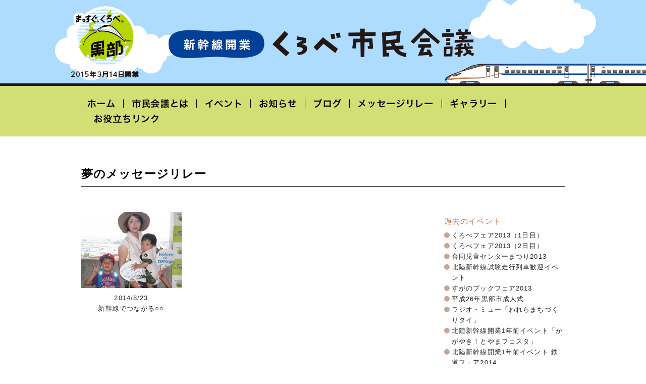

--- FILE ---
content_type: text/html; charset=UTF-8
request_url: http://www.kurobe-shiminkaigi.com/message/4031/
body_size: 9559
content:
<!DOCTYPE html>
<html lang="ja">
<head>
<meta charset="utf-8" />

<title>新幹線でつながる○○ | 夢のメッセージリレー | 新幹線開業 くろべ市民会議〈黒部宇奈月温泉駅〉</title>

<meta name="description" content="黒部に北陸新幹線がやってきた！〈2015年3月14日 開業〉くろべ市民会議は、市民一体となって新幹線の開業を迎えるため発足しました！開業イベントや、夢がいっぱいつまったメッセージリレー、観光や暮らしに便利なお役立ちリンクなど、情報発信中！">
<meta name="keywords" content="北陸新幹線,黒部宇奈月温泉駅,カウントダウン,まっすぐ。くろべ。,黒部,富山,新幹線">
<meta name="author" content="KurobeShiminKaigi">
<meta name="viewport" content="width=1000px">
<link href="http://www.kurobe-shiminkaigi.com/wp-content/themes/shiminkaigi_temp/favicon.ico" rel="shortcut icon" type="image/x-icon" />
<link rel="apple-touch-icon" href="http://www.kurobe-shiminkaigi.com/wp-content/themes/shiminkaigi_temp/common/img/apple-touch-icon.png"/>
<link rel="stylesheet" type="text/css" media="all" href="http://www.kurobe-shiminkaigi.com/wp-content/themes/shiminkaigi_temp/common/css/reset.css" />
<link rel="stylesheet" type="text/css" media="all" href="http://www.kurobe-shiminkaigi.com/wp-content/themes/shiminkaigi_temp/style.css" />
<link href="http://www.kurobe-shiminkaigi.com/wp-content/themes/shiminkaigi_temp/favicon.ico" rel="shortcut icon" type="image/x-icon" />
<meta name='robots' content='max-image-preview:large' />
<link rel='dns-prefetch' href='//ajax.googleapis.com' />
<link rel='dns-prefetch' href='//s.w.org' />
<script type="text/javascript">
window._wpemojiSettings = {"baseUrl":"https:\/\/s.w.org\/images\/core\/emoji\/14.0.0\/72x72\/","ext":".png","svgUrl":"https:\/\/s.w.org\/images\/core\/emoji\/14.0.0\/svg\/","svgExt":".svg","source":{"concatemoji":"http:\/\/www.kurobe-shiminkaigi.com\/wp-includes\/js\/wp-emoji-release.min.js?ver=6.0.11"}};
/*! This file is auto-generated */
!function(e,a,t){var n,r,o,i=a.createElement("canvas"),p=i.getContext&&i.getContext("2d");function s(e,t){var a=String.fromCharCode,e=(p.clearRect(0,0,i.width,i.height),p.fillText(a.apply(this,e),0,0),i.toDataURL());return p.clearRect(0,0,i.width,i.height),p.fillText(a.apply(this,t),0,0),e===i.toDataURL()}function c(e){var t=a.createElement("script");t.src=e,t.defer=t.type="text/javascript",a.getElementsByTagName("head")[0].appendChild(t)}for(o=Array("flag","emoji"),t.supports={everything:!0,everythingExceptFlag:!0},r=0;r<o.length;r++)t.supports[o[r]]=function(e){if(!p||!p.fillText)return!1;switch(p.textBaseline="top",p.font="600 32px Arial",e){case"flag":return s([127987,65039,8205,9895,65039],[127987,65039,8203,9895,65039])?!1:!s([55356,56826,55356,56819],[55356,56826,8203,55356,56819])&&!s([55356,57332,56128,56423,56128,56418,56128,56421,56128,56430,56128,56423,56128,56447],[55356,57332,8203,56128,56423,8203,56128,56418,8203,56128,56421,8203,56128,56430,8203,56128,56423,8203,56128,56447]);case"emoji":return!s([129777,127995,8205,129778,127999],[129777,127995,8203,129778,127999])}return!1}(o[r]),t.supports.everything=t.supports.everything&&t.supports[o[r]],"flag"!==o[r]&&(t.supports.everythingExceptFlag=t.supports.everythingExceptFlag&&t.supports[o[r]]);t.supports.everythingExceptFlag=t.supports.everythingExceptFlag&&!t.supports.flag,t.DOMReady=!1,t.readyCallback=function(){t.DOMReady=!0},t.supports.everything||(n=function(){t.readyCallback()},a.addEventListener?(a.addEventListener("DOMContentLoaded",n,!1),e.addEventListener("load",n,!1)):(e.attachEvent("onload",n),a.attachEvent("onreadystatechange",function(){"complete"===a.readyState&&t.readyCallback()})),(e=t.source||{}).concatemoji?c(e.concatemoji):e.wpemoji&&e.twemoji&&(c(e.twemoji),c(e.wpemoji)))}(window,document,window._wpemojiSettings);
</script>
<style type="text/css">
img.wp-smiley,
img.emoji {
	display: inline !important;
	border: none !important;
	box-shadow: none !important;
	height: 1em !important;
	width: 1em !important;
	margin: 0 0.07em !important;
	vertical-align: -0.1em !important;
	background: none !important;
	padding: 0 !important;
}
</style>
	<link rel='stylesheet' id='wp-block-library-css'  href='http://www.kurobe-shiminkaigi.com/wp-includes/css/dist/block-library/style.min.css?ver=6.0.11' type='text/css' media='all' />
<style id='global-styles-inline-css' type='text/css'>
body{--wp--preset--color--black: #000000;--wp--preset--color--cyan-bluish-gray: #abb8c3;--wp--preset--color--white: #ffffff;--wp--preset--color--pale-pink: #f78da7;--wp--preset--color--vivid-red: #cf2e2e;--wp--preset--color--luminous-vivid-orange: #ff6900;--wp--preset--color--luminous-vivid-amber: #fcb900;--wp--preset--color--light-green-cyan: #7bdcb5;--wp--preset--color--vivid-green-cyan: #00d084;--wp--preset--color--pale-cyan-blue: #8ed1fc;--wp--preset--color--vivid-cyan-blue: #0693e3;--wp--preset--color--vivid-purple: #9b51e0;--wp--preset--gradient--vivid-cyan-blue-to-vivid-purple: linear-gradient(135deg,rgba(6,147,227,1) 0%,rgb(155,81,224) 100%);--wp--preset--gradient--light-green-cyan-to-vivid-green-cyan: linear-gradient(135deg,rgb(122,220,180) 0%,rgb(0,208,130) 100%);--wp--preset--gradient--luminous-vivid-amber-to-luminous-vivid-orange: linear-gradient(135deg,rgba(252,185,0,1) 0%,rgba(255,105,0,1) 100%);--wp--preset--gradient--luminous-vivid-orange-to-vivid-red: linear-gradient(135deg,rgba(255,105,0,1) 0%,rgb(207,46,46) 100%);--wp--preset--gradient--very-light-gray-to-cyan-bluish-gray: linear-gradient(135deg,rgb(238,238,238) 0%,rgb(169,184,195) 100%);--wp--preset--gradient--cool-to-warm-spectrum: linear-gradient(135deg,rgb(74,234,220) 0%,rgb(151,120,209) 20%,rgb(207,42,186) 40%,rgb(238,44,130) 60%,rgb(251,105,98) 80%,rgb(254,248,76) 100%);--wp--preset--gradient--blush-light-purple: linear-gradient(135deg,rgb(255,206,236) 0%,rgb(152,150,240) 100%);--wp--preset--gradient--blush-bordeaux: linear-gradient(135deg,rgb(254,205,165) 0%,rgb(254,45,45) 50%,rgb(107,0,62) 100%);--wp--preset--gradient--luminous-dusk: linear-gradient(135deg,rgb(255,203,112) 0%,rgb(199,81,192) 50%,rgb(65,88,208) 100%);--wp--preset--gradient--pale-ocean: linear-gradient(135deg,rgb(255,245,203) 0%,rgb(182,227,212) 50%,rgb(51,167,181) 100%);--wp--preset--gradient--electric-grass: linear-gradient(135deg,rgb(202,248,128) 0%,rgb(113,206,126) 100%);--wp--preset--gradient--midnight: linear-gradient(135deg,rgb(2,3,129) 0%,rgb(40,116,252) 100%);--wp--preset--duotone--dark-grayscale: url('#wp-duotone-dark-grayscale');--wp--preset--duotone--grayscale: url('#wp-duotone-grayscale');--wp--preset--duotone--purple-yellow: url('#wp-duotone-purple-yellow');--wp--preset--duotone--blue-red: url('#wp-duotone-blue-red');--wp--preset--duotone--midnight: url('#wp-duotone-midnight');--wp--preset--duotone--magenta-yellow: url('#wp-duotone-magenta-yellow');--wp--preset--duotone--purple-green: url('#wp-duotone-purple-green');--wp--preset--duotone--blue-orange: url('#wp-duotone-blue-orange');--wp--preset--font-size--small: 13px;--wp--preset--font-size--medium: 20px;--wp--preset--font-size--large: 36px;--wp--preset--font-size--x-large: 42px;}.has-black-color{color: var(--wp--preset--color--black) !important;}.has-cyan-bluish-gray-color{color: var(--wp--preset--color--cyan-bluish-gray) !important;}.has-white-color{color: var(--wp--preset--color--white) !important;}.has-pale-pink-color{color: var(--wp--preset--color--pale-pink) !important;}.has-vivid-red-color{color: var(--wp--preset--color--vivid-red) !important;}.has-luminous-vivid-orange-color{color: var(--wp--preset--color--luminous-vivid-orange) !important;}.has-luminous-vivid-amber-color{color: var(--wp--preset--color--luminous-vivid-amber) !important;}.has-light-green-cyan-color{color: var(--wp--preset--color--light-green-cyan) !important;}.has-vivid-green-cyan-color{color: var(--wp--preset--color--vivid-green-cyan) !important;}.has-pale-cyan-blue-color{color: var(--wp--preset--color--pale-cyan-blue) !important;}.has-vivid-cyan-blue-color{color: var(--wp--preset--color--vivid-cyan-blue) !important;}.has-vivid-purple-color{color: var(--wp--preset--color--vivid-purple) !important;}.has-black-background-color{background-color: var(--wp--preset--color--black) !important;}.has-cyan-bluish-gray-background-color{background-color: var(--wp--preset--color--cyan-bluish-gray) !important;}.has-white-background-color{background-color: var(--wp--preset--color--white) !important;}.has-pale-pink-background-color{background-color: var(--wp--preset--color--pale-pink) !important;}.has-vivid-red-background-color{background-color: var(--wp--preset--color--vivid-red) !important;}.has-luminous-vivid-orange-background-color{background-color: var(--wp--preset--color--luminous-vivid-orange) !important;}.has-luminous-vivid-amber-background-color{background-color: var(--wp--preset--color--luminous-vivid-amber) !important;}.has-light-green-cyan-background-color{background-color: var(--wp--preset--color--light-green-cyan) !important;}.has-vivid-green-cyan-background-color{background-color: var(--wp--preset--color--vivid-green-cyan) !important;}.has-pale-cyan-blue-background-color{background-color: var(--wp--preset--color--pale-cyan-blue) !important;}.has-vivid-cyan-blue-background-color{background-color: var(--wp--preset--color--vivid-cyan-blue) !important;}.has-vivid-purple-background-color{background-color: var(--wp--preset--color--vivid-purple) !important;}.has-black-border-color{border-color: var(--wp--preset--color--black) !important;}.has-cyan-bluish-gray-border-color{border-color: var(--wp--preset--color--cyan-bluish-gray) !important;}.has-white-border-color{border-color: var(--wp--preset--color--white) !important;}.has-pale-pink-border-color{border-color: var(--wp--preset--color--pale-pink) !important;}.has-vivid-red-border-color{border-color: var(--wp--preset--color--vivid-red) !important;}.has-luminous-vivid-orange-border-color{border-color: var(--wp--preset--color--luminous-vivid-orange) !important;}.has-luminous-vivid-amber-border-color{border-color: var(--wp--preset--color--luminous-vivid-amber) !important;}.has-light-green-cyan-border-color{border-color: var(--wp--preset--color--light-green-cyan) !important;}.has-vivid-green-cyan-border-color{border-color: var(--wp--preset--color--vivid-green-cyan) !important;}.has-pale-cyan-blue-border-color{border-color: var(--wp--preset--color--pale-cyan-blue) !important;}.has-vivid-cyan-blue-border-color{border-color: var(--wp--preset--color--vivid-cyan-blue) !important;}.has-vivid-purple-border-color{border-color: var(--wp--preset--color--vivid-purple) !important;}.has-vivid-cyan-blue-to-vivid-purple-gradient-background{background: var(--wp--preset--gradient--vivid-cyan-blue-to-vivid-purple) !important;}.has-light-green-cyan-to-vivid-green-cyan-gradient-background{background: var(--wp--preset--gradient--light-green-cyan-to-vivid-green-cyan) !important;}.has-luminous-vivid-amber-to-luminous-vivid-orange-gradient-background{background: var(--wp--preset--gradient--luminous-vivid-amber-to-luminous-vivid-orange) !important;}.has-luminous-vivid-orange-to-vivid-red-gradient-background{background: var(--wp--preset--gradient--luminous-vivid-orange-to-vivid-red) !important;}.has-very-light-gray-to-cyan-bluish-gray-gradient-background{background: var(--wp--preset--gradient--very-light-gray-to-cyan-bluish-gray) !important;}.has-cool-to-warm-spectrum-gradient-background{background: var(--wp--preset--gradient--cool-to-warm-spectrum) !important;}.has-blush-light-purple-gradient-background{background: var(--wp--preset--gradient--blush-light-purple) !important;}.has-blush-bordeaux-gradient-background{background: var(--wp--preset--gradient--blush-bordeaux) !important;}.has-luminous-dusk-gradient-background{background: var(--wp--preset--gradient--luminous-dusk) !important;}.has-pale-ocean-gradient-background{background: var(--wp--preset--gradient--pale-ocean) !important;}.has-electric-grass-gradient-background{background: var(--wp--preset--gradient--electric-grass) !important;}.has-midnight-gradient-background{background: var(--wp--preset--gradient--midnight) !important;}.has-small-font-size{font-size: var(--wp--preset--font-size--small) !important;}.has-medium-font-size{font-size: var(--wp--preset--font-size--medium) !important;}.has-large-font-size{font-size: var(--wp--preset--font-size--large) !important;}.has-x-large-font-size{font-size: var(--wp--preset--font-size--x-large) !important;}
</style>
<link rel='stylesheet' id='events-manager-css'  href='http://www.kurobe-shiminkaigi.com/wp-content/plugins/events-manager/includes/css/events-manager.min.css?ver=6.6.3' type='text/css' media='all' />
<style id='events-manager-inline-css' type='text/css'>
body .em { --font-family : inherit; --font-weight : inherit; --font-size : 1em; --line-height : inherit; }
</style>
<link rel='stylesheet' id='fancybox-for-wp-css'  href='http://www.kurobe-shiminkaigi.com/wp-content/plugins/fancybox-for-wordpress/assets/css/fancybox.css?ver=1.3.4' type='text/css' media='all' />
<link rel='stylesheet' id='wp-pagenavi-css'  href='http://www.kurobe-shiminkaigi.com/wp-content/plugins/wp-pagenavi/pagenavi-css.css?ver=2.70' type='text/css' media='all' />
<script type='text/javascript' src='http://ajax.googleapis.com/ajax/libs/jquery/1.8.3/jquery.min.js?ver=1.8.3' id='jquery-js'></script>
<script type='text/javascript' src='http://www.kurobe-shiminkaigi.com/wp-content/themes/shiminkaigi_temp/common/js/onover.js?ver=6.0.11' id='onover-js'></script>
<script type='text/javascript' src='http://www.kurobe-shiminkaigi.com/wp-includes/js/jquery/ui/core.min.js?ver=1.13.1' id='jquery-ui-core-js'></script>
<script type='text/javascript' src='http://www.kurobe-shiminkaigi.com/wp-includes/js/jquery/ui/mouse.min.js?ver=1.13.1' id='jquery-ui-mouse-js'></script>
<script type='text/javascript' src='http://www.kurobe-shiminkaigi.com/wp-includes/js/jquery/ui/sortable.min.js?ver=1.13.1' id='jquery-ui-sortable-js'></script>
<script type='text/javascript' src='http://www.kurobe-shiminkaigi.com/wp-includes/js/jquery/ui/datepicker.min.js?ver=1.13.1' id='jquery-ui-datepicker-js'></script>
<script type='text/javascript' id='jquery-ui-datepicker-js-after'>
jQuery(function(jQuery){jQuery.datepicker.setDefaults({"closeText":"\u9589\u3058\u308b","currentText":"\u4eca\u65e5","monthNames":["1\u6708","2\u6708","3\u6708","4\u6708","5\u6708","6\u6708","7\u6708","8\u6708","9\u6708","10\u6708","11\u6708","12\u6708"],"monthNamesShort":["1\u6708","2\u6708","3\u6708","4\u6708","5\u6708","6\u6708","7\u6708","8\u6708","9\u6708","10\u6708","11\u6708","12\u6708"],"nextText":"\u6b21","prevText":"\u524d","dayNames":["\u65e5\u66dc\u65e5","\u6708\u66dc\u65e5","\u706b\u66dc\u65e5","\u6c34\u66dc\u65e5","\u6728\u66dc\u65e5","\u91d1\u66dc\u65e5","\u571f\u66dc\u65e5"],"dayNamesShort":["\u65e5","\u6708","\u706b","\u6c34","\u6728","\u91d1","\u571f"],"dayNamesMin":["\u65e5","\u6708","\u706b","\u6c34","\u6728","\u91d1","\u571f"],"dateFormat":"yy\u5e74mm\u6708d\u65e5","firstDay":1,"isRTL":false});});
</script>
<script type='text/javascript' src='http://www.kurobe-shiminkaigi.com/wp-includes/js/jquery/ui/resizable.min.js?ver=1.13.1' id='jquery-ui-resizable-js'></script>
<script type='text/javascript' src='http://www.kurobe-shiminkaigi.com/wp-includes/js/jquery/ui/draggable.min.js?ver=1.13.1' id='jquery-ui-draggable-js'></script>
<script type='text/javascript' src='http://www.kurobe-shiminkaigi.com/wp-includes/js/jquery/ui/controlgroup.min.js?ver=1.13.1' id='jquery-ui-controlgroup-js'></script>
<script type='text/javascript' src='http://www.kurobe-shiminkaigi.com/wp-includes/js/jquery/ui/checkboxradio.min.js?ver=1.13.1' id='jquery-ui-checkboxradio-js'></script>
<script type='text/javascript' src='http://www.kurobe-shiminkaigi.com/wp-includes/js/jquery/ui/button.min.js?ver=1.13.1' id='jquery-ui-button-js'></script>
<script type='text/javascript' src='http://www.kurobe-shiminkaigi.com/wp-includes/js/jquery/ui/dialog.min.js?ver=1.13.1' id='jquery-ui-dialog-js'></script>
<script type='text/javascript' id='events-manager-js-extra'>
/* <![CDATA[ */
var EM = {"ajaxurl":"http:\/\/www.kurobe-shiminkaigi.com\/wp-admin\/admin-ajax.php","locationajaxurl":"http:\/\/www.kurobe-shiminkaigi.com\/wp-admin\/admin-ajax.php?action=locations_search","firstDay":"1","locale":"ja","dateFormat":"yy-mm-dd","ui_css":"http:\/\/www.kurobe-shiminkaigi.com\/wp-content\/plugins\/events-manager\/includes\/css\/jquery-ui\/build.min.css","show24hours":"1","is_ssl":"","autocomplete_limit":"10","calendar":{"breakpoints":{"small":560,"medium":908,"large":false}},"phone":"","datepicker":{"format":"Y\u5e74m\u6708d\u65e5","locale":"ja"},"search":{"breakpoints":{"small":650,"medium":850,"full":false}},"url":"http:\/\/www.kurobe-shiminkaigi.com\/wp-content\/plugins\/events-manager","txt_search":"\u691c\u7d22","txt_searching":"\u691c\u7d22\u4e2d...","txt_loading":"\u8aad\u307f\u8fbc\u307f\u4e2d\u2026"};
/* ]]> */
</script>
<script type='text/javascript' src='http://www.kurobe-shiminkaigi.com/wp-content/plugins/events-manager/includes/js/events-manager.js?ver=6.6.3' id='events-manager-js'></script>
<script type='text/javascript' src='http://www.kurobe-shiminkaigi.com/wp-content/plugins/events-manager/includes/external/flatpickr/l10n/ja.js?ver=6.6.3' id='em-flatpickr-localization-js'></script>
<script type='text/javascript' src='http://www.kurobe-shiminkaigi.com/wp-content/plugins/fancybox-for-wordpress/assets/js/purify.min.js?ver=1.3.4' id='purify-js'></script>
<script type='text/javascript' src='http://www.kurobe-shiminkaigi.com/wp-content/plugins/fancybox-for-wordpress/assets/js/jquery.fancybox.js?ver=1.3.4' id='fancybox-for-wp-js'></script>
<link rel="https://api.w.org/" href="http://www.kurobe-shiminkaigi.com/wp-json/" /><link rel="canonical" href="http://www.kurobe-shiminkaigi.com/message/4031/" />
<link rel="alternate" type="application/json+oembed" href="http://www.kurobe-shiminkaigi.com/wp-json/oembed/1.0/embed?url=http%3A%2F%2Fwww.kurobe-shiminkaigi.com%2Fmessage%2F4031%2F" />
<link rel="alternate" type="text/xml+oembed" href="http://www.kurobe-shiminkaigi.com/wp-json/oembed/1.0/embed?url=http%3A%2F%2Fwww.kurobe-shiminkaigi.com%2Fmessage%2F4031%2F&#038;format=xml" />

<!-- Fancybox for WordPress v3.3.7 -->
<style type="text/css">
	.fancybox-slide--image .fancybox-content{background-color: #FFFFFF}div.fancybox-caption{display:none !important;}
	
	img.fancybox-image{border-width:10px;border-color:#FFFFFF;border-style:solid;}
	div.fancybox-bg{background-color:rgba(102,102,102,0.3);opacity:1 !important;}div.fancybox-content{border-color:#FFFFFF}
	div#fancybox-title{background-color:#FFFFFF}
	div.fancybox-content{background-color:#FFFFFF}
	div#fancybox-title-inside{color:#333333}
	
	
	
	div.fancybox-caption p.caption-title{display:inline-block}
	div.fancybox-caption p.caption-title{font-size:14px}
	div.fancybox-caption p.caption-title{color:#333333}
	div.fancybox-caption {color:#333333}div.fancybox-caption p.caption-title {background:#fff; width:auto;padding:10px 30px;}div.fancybox-content p.caption-title{color:#333333;margin: 0;padding: 5px 0;}body.fancybox-active .fancybox-container .fancybox-stage .fancybox-content .fancybox-close-small{display:block;}
</style><script type="text/javascript">
	jQuery(function () {

		var mobileOnly = false;
		
		if (mobileOnly) {
			return;
		}

		jQuery.fn.getTitle = function () { // Copy the title of every IMG tag and add it to its parent A so that fancybox can show titles
			var arr = jQuery("a[data-fancybox]");jQuery.each(arr, function() {var title = jQuery(this).children("img").attr("title") || '';var figCaptionHtml = jQuery(this).next("figcaption").html() || '';var processedCaption = figCaptionHtml;if (figCaptionHtml.length && typeof DOMPurify === 'function') {processedCaption = DOMPurify.sanitize(figCaptionHtml, {USE_PROFILES: {html: true}});} else if (figCaptionHtml.length) {processedCaption = jQuery("<div>").text(figCaptionHtml).html();}var newTitle = title;if (processedCaption.length) {newTitle = title.length ? title + " " + processedCaption : processedCaption;}if (newTitle.length) {jQuery(this).attr("title", newTitle);}});		}

		// Supported file extensions

				var thumbnails = jQuery("a:has(img)").not(".nolightbox").not('.envira-gallery-link').not('.ngg-simplelightbox').filter(function () {
			return /\.(jpe?g|png|gif|mp4|webp|bmp|pdf)(\?[^/]*)*$/i.test(jQuery(this).attr('href'))
		});
		

		// Add data-type iframe for links that are not images or videos.
		var iframeLinks = jQuery('.fancyboxforwp').filter(function () {
			return !/\.(jpe?g|png|gif|mp4|webp|bmp|pdf)(\?[^/]*)*$/i.test(jQuery(this).attr('href'))
		}).filter(function () {
			return !/vimeo|youtube/i.test(jQuery(this).attr('href'))
		});
		iframeLinks.attr({"data-type": "iframe"}).getTitle();

				// No Galleries
		thumbnails.each(function () {
			var rel = jQuery(this).attr("rel");
			var imgTitle = jQuery(this).children("img").attr("title");
			jQuery(this).addClass("fancyboxforwp").attr("data-fancybox", rel);
			jQuery(this).attr("title", imgTitle);
		});

		iframeLinks.each(function () {
			var rel = jQuery(this).attr("rel");
			var imgTitle = jQuery(this).children("img").attr("title");
			jQuery(this).attr({"data-fancybox": rel});
			jQuery(this).attr("title", imgTitle);
		});

		// Else, gallery type is custom, so just print the custom expression
		
		// Call fancybox and apply it on any link with a rel atribute that starts with "fancybox", with the options set on the admin panel
		jQuery("a.fancyboxforwp").fancyboxforwp({
			loop: false,
			smallBtn: true,
			zoomOpacity: "auto",
			animationEffect: "fade",
			animationDuration: 300,
			transitionEffect: "fade",
			transitionDuration: "200",
			overlayShow: true,
			overlayOpacity: "0.3",
			titleShow: true,
			titlePosition: "inside",
			keyboard: true,
			showCloseButton: true,
			arrows: true,
			clickContent:false,
			clickSlide: "close",
			mobile: {
				clickContent: function (current, event) {
					return current.type === "image" ? "toggleControls" : false;
				},
				clickSlide: function (current, event) {
					return current.type === "image" ? "close" : "close";
				},
			},
			wheel: false,
			toolbar: true,
			preventCaptionOverlap: true,
			onInit: function() { },			onDeactivate
	: function() { },		beforeClose: function() { },			afterShow: function(instance) { jQuery( ".fancybox-image" ).on("click", function( ){ ( instance.isScaledDown() ) ? instance.scaleToActual() : instance.scaleToFit() }) },				afterClose: function() { },					caption : function( instance, item ) {var title = "";if("undefined" != typeof jQuery(this).context ){var title = jQuery(this).context.title;} else { var title = ("undefined" != typeof jQuery(this).attr("title")) ? jQuery(this).attr("title") : false;}var caption = jQuery(this).data('caption') || '';if ( item.type === 'image' && title.length ) {caption = (caption.length ? caption + '<br />' : '') + '<p class="caption-title">'+jQuery("<div>").text(title).html()+'</p>' ;}if (typeof DOMPurify === "function" && caption.length) { return DOMPurify.sanitize(caption, {USE_PROFILES: {html: true}}); } else { return jQuery("<div>").text(caption).html(); }},
		afterLoad : function( instance, current ) {var captionContent = current.opts.caption || '';var sanitizedCaptionString = '';if (typeof DOMPurify === 'function' && captionContent.length) {sanitizedCaptionString = DOMPurify.sanitize(captionContent, {USE_PROFILES: {html: true}});} else if (captionContent.length) { sanitizedCaptionString = jQuery("<div>").text(captionContent).html();}if (sanitizedCaptionString.length) { current.$content.append(jQuery('<div class=\"fancybox-custom-caption inside-caption\" style=\" position: absolute;left:0;right:0;color:#000;margin:0 auto;bottom:0;text-align:center;background-color:#FFFFFF \"></div>').html(sanitizedCaptionString)); }},
			})
		;

			})
</script>
<!-- END Fancybox for WordPress -->
<!--[if lt IE 9]>
<script src="//html5shiv-printshiv.googlecode.com/svn/trunk/html5shiv-printshiv.js"></script>
<![endif]-->
<!--[if lt IE 8]>
<script src="http://ie7-js.googlecode.com/svn/version/2.1(beta4)/IE8.js"></script>
<![endif]-->

<!-- Global site tag (gtag.js) - Google Analytics -->
<script async src="https://www.googletagmanager.com/gtag/js?id=UA-45991330-1"></script>
<script>
  window.dataLayer = window.dataLayer || [];
  function gtag(){dataLayer.push(arguments);}
  gtag('js', new Date());

  gtag('config', 'UA-45991330-1');
</script>
</head>
<body id="pagetop">
<div id="container">
	<header id="global">
	<div id="h_global">
		<h1><a href="/">北陸新幹線開業「くろべ市民会議」黒部宇奈月温泉駅 2015年3月14日開業予定　</a></h1>
	</div>
</header>		<nav id="nav-global" role="navigation" class="clearfix">
		<ul>
		<li><a href="http://www.kurobe-shiminkaigi.com" class="navi01"><span>ホーム</span></a></li>
		<li><a href="http://www.kurobe-shiminkaigi.com/about/" class="navi02"><span>市民会議とは</span></a></li>
		<li><a href="http://www.kurobe-shiminkaigi.com/event/" class="navi03"><span>イベント情報</span></a></li>
		<li><a href="http://www.kurobe-shiminkaigi.com/news/" class="navi04"><span>お知らせ</span></a></li>
		<li><a href="http://www.kurobe-shiminkaigi.com/blog/" class="navi05"><span>ブログ</span></a></li>
		<li><a href="http://www.kurobe-shiminkaigi.com/message/" class="navi06"><span>メッセージリレー</span></a></li>
		<li><a href="http://www.kurobe-shiminkaigi.com/photo/" class="navi07"><span>写真ギャラリー</span></a></li>
		<li><a href="http://www.kurobe-shiminkaigi.com/oyakudachi/" class="navi08"><span>お役立ちリンク</span></a></li>
		</ul>
	</nav>	
	<section id="contents">
		<h1 class="page_title">夢のメッセージリレー</h1>
		
		<div id="message_list">
			
			<div class="message_listin">
				
<div class="messa_article clear">			<a href="http://www.kurobe-shiminkaigi.com/wp-content/uploads/2014/08/CIMG10.jpg"><img src="http://www.kurobe-shiminkaigi.com/wp-content/uploads/2014/08/CIMG10-250x187.jpg" alt="" class="fancybox" /></a>
					<time>2014/8/23</time><div>新幹線でつながる○○</div></div>



 
			</div>
			<aside>
							<h3>過去のイベント</h3>
			<ul>
					<li class="cat-item cat-item-11"><a href="http://www.kurobe-shiminkaigi.com/message-event/001kurobefair2013/" title="2013/09/28">くろべフェア2013（1日目）</a>
</li>
	<li class="cat-item cat-item-12"><a href="http://www.kurobe-shiminkaigi.com/message-event/002kurobefair2013/" title="2013/09/29">くろべフェア2013（2日目）</a>
</li>
	<li class="cat-item cat-item-13"><a href="http://www.kurobe-shiminkaigi.com/message-event/003jidoucenter/" title="2013/10/5">合同児童センターまつり2013</a>
</li>
	<li class="cat-item cat-item-14"><a href="http://www.kurobe-shiminkaigi.com/message-event/004sikensokou/" title="2013/12/2">北陸新幹線試験走行列車歓迎イベント</a>
</li>
	<li class="cat-item cat-item-17"><a href="http://www.kurobe-shiminkaigi.com/message-event/005suganobookfair2013/" title="2013/11/30～2013/12/1">すがのブックフェア2013</a>
</li>
	<li class="cat-item cat-item-19"><a href="http://www.kurobe-shiminkaigi.com/message-event/006seijinsiki2013/" title="2014/1/12">平成26年黒部市成人式</a>
</li>
	<li class="cat-item cat-item-20"><a href="http://www.kurobe-shiminkaigi.com/message-event/007waremachitai/" title="毎週月曜19時～オンエア中☆">ラジオ・ミュー「われらまちづくりタイ」</a>
</li>
	<li class="cat-item cat-item-22"><a href="http://www.kurobe-shiminkaigi.com/message-event/008kaigyo1nenmae/" title="2014/3/2">北陸新幹線開業1年前イベント「かがやき！とやまフェスタ」</a>
</li>
	<li class="cat-item cat-item-23"><a href="http://www.kurobe-shiminkaigi.com/message-event/009tetudoufair2014/" title="2014/4/6">北陸新幹線開業1年前イベント 鉄道フェア2014</a>
</li>
	<li class="cat-item cat-item-24"><a href="http://www.kurobe-shiminkaigi.com/message-event/010spainunaduki2014/" title="2014/4/13">SPAマラソンinうなづき　2014</a>
</li>
	<li class="cat-item cat-item-25"><a href="http://www.kurobe-shiminkaigi.com/message-event/011oukaen2014/" title="2014/4/20">前沢ガーデン桜花園にてイベント「桜まつり」</a>
</li>
	<li class="cat-item cat-item-26"><a href="http://www.kurobe-shiminkaigi.com/message-event/012makibanokazefarm/" title="2014/05/03">くろべ牧場まきばの風 ファームフェア2014</a>
</li>
	<li class="cat-item cat-item-27"><a href="http://www.kurobe-shiminkaigi.com/message-event/013ikujimachiaruki/" title="2014/5/24">生地まち歩きフェス</a>
</li>
	<li class="cat-item cat-item-28"><a href="http://www.kurobe-shiminkaigi.com/message-event/014meisuimarason2014/" title="2014/5/25">第31回カーター記念　黒部名水マラソン2014</a>
</li>
	<li class="cat-item cat-item-29"><a href="http://www.kurobe-shiminkaigi.com/message-event/015wanpakuzumou/" title="2014/6/5">わんぱく相撲</a>
</li>
	<li class="cat-item cat-item-30"><a href="http://www.kurobe-shiminkaigi.com/message-event/016summerleague/" title="2014/7/7">2014Ｖ．サマーリーグ</a>
</li>
	<li class="cat-item cat-item-31"><a href="http://www.kurobe-shiminkaigi.com/message-event/017kangeishikiten/" title="2014/8/5">W7系歓迎試運転式典</a>
</li>
	<li class="cat-item cat-item-32"><a href="http://www.kurobe-shiminkaigi.com/message-event/018natsuibento/" title="2014/8/23">新幹線でつながる○○</a>
</li>
	<li class="cat-item cat-item-37"><a href="http://www.kurobe-shiminkaigi.com/message-event/019kurobefair2014/" title="2014/9/27～2014/9/28">くろべフェア2014</a>
</li>
	<li class="cat-item cat-item-38"><a href="http://www.kurobe-shiminkaigi.com/message-event/020nougyousai/" title="2014/12/2">第38回農業祭</a>
</li>
	<li class="cat-item cat-item-39"><a href="http://www.kurobe-shiminkaigi.com/message-event/021shinkansendego/" title="2014/12/17">新幹線deGO!!</a>
</li>
	<li class="cat-item cat-item-40"><a href="http://www.kurobe-shiminkaigi.com/message-event/022shinsyun/">新春フェスティバル2015</a>
</li>
			</ul>			</aside>
		</div>
		
	</section><!-- /contents -->

	<footer role="contentinfo" id="global_footer">
		<div id="footer_wrap">
			<address id="footer_l">
				<h3><img src="http://www.kurobe-shiminkaigi.com/wp-content/themes/shiminkaigi_temp/common/img/f_logo.gif" alt="北陸新幹線開業 くろべ市民会議"></h3>
				<em>黒部商工会議所</em><span>〒938-0014 富山県黒部市植木23-1<br>TEL 0765-52-0242　FAX 0765-52-2650</span>
			</address>
	   	 	<div id="footer_r">
	   	 		<nav id="f_nav01">
	   	 			<ul>
	   	 				<li><a href="/">トップページ</a></li>
	   	 				<li><a href="/siteabout/">当サイトについて</a></li>
	   	 				<li><a href="/contact/" class="f_contact">お問い合わせ</a></li>
	   	 			</ul>
	   	 		</nav>
	   	 		<nav id="f_nav02">
	   	 			<ul id="f_nav02_01">
	   	 				<li><a href="/syuhen-joho/">駅周辺情報</a></li>
	   	 				<li><a href="/qa/">よくある質問</a></li>
	   	 				<li><a href="/cg-mov/">駅周辺 CG動画</a></li>
	   	 			</ul>
	   	 			<ul id="f_nav02_02">
	   	 				<li><a href="//www.h-shinkansen.gr.jp/" target="_blank">北陸新幹線の概要</a></li>
	   	 				<li><a href="/link-page/">リンク</a></li>
	   	 			</ul>
	   	 		</nav>
	   	 	</div>
	   	 <small id="copyright">Copyright © 2013 The Kurobe Chamber Of Commerce And Industry. All Rights Reserved.</small>
		</div>
	</footer>
</div><!-- /container -->
<script type='text/javascript' src='http://www.kurobe-shiminkaigi.com/wp-includes/js/comment-reply.min.js?ver=6.0.11' id='comment-reply-js'></script>
</body>
</html>